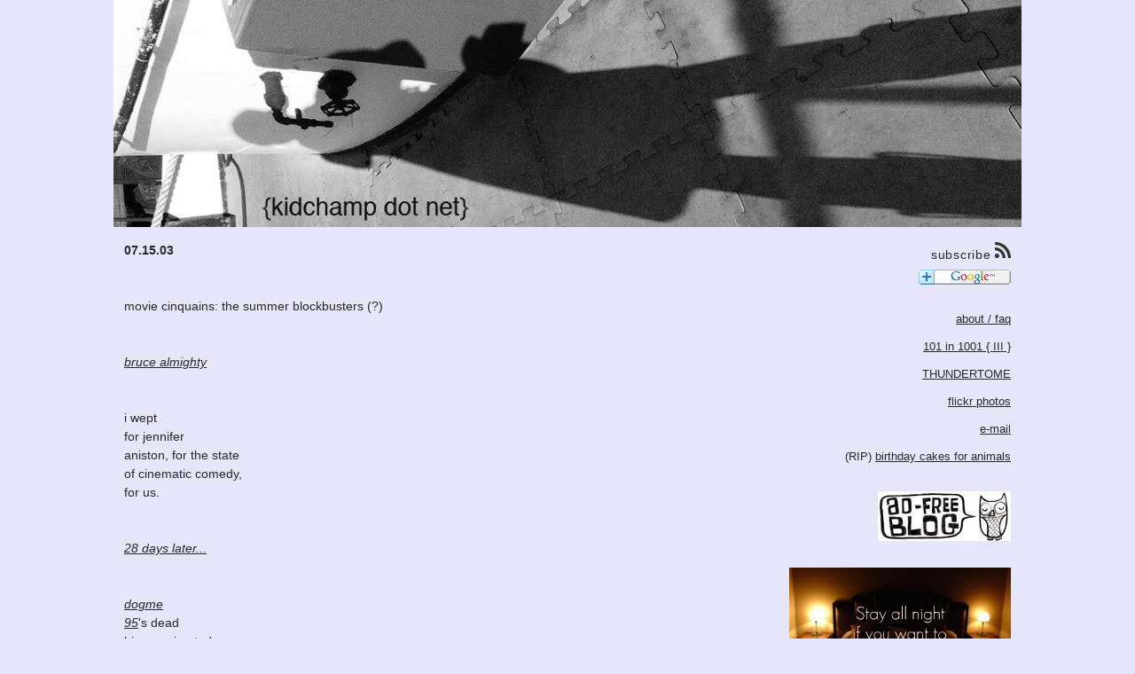

--- FILE ---
content_type: text/plain
request_url: https://www.google-analytics.com/j/collect?v=1&_v=j102&a=1046561313&t=pageview&_s=1&dl=http%3A%2F%2Fwww.kidchamp.net%2F2003%2F07%2F07_9707.html&ul=en-us%40posix&dt=kidchamp%20dot%20net&sr=1280x720&vp=1280x720&_u=IEBAAEABAAAAACAAI~&jid=761630148&gjid=1479928470&cid=1470941588.1769101720&tid=UA-11576375-1&_gid=2035253158.1769101720&_r=1&_slc=1&z=2118549858
body_size: -450
content:
2,cG-RGPJR9TZN6